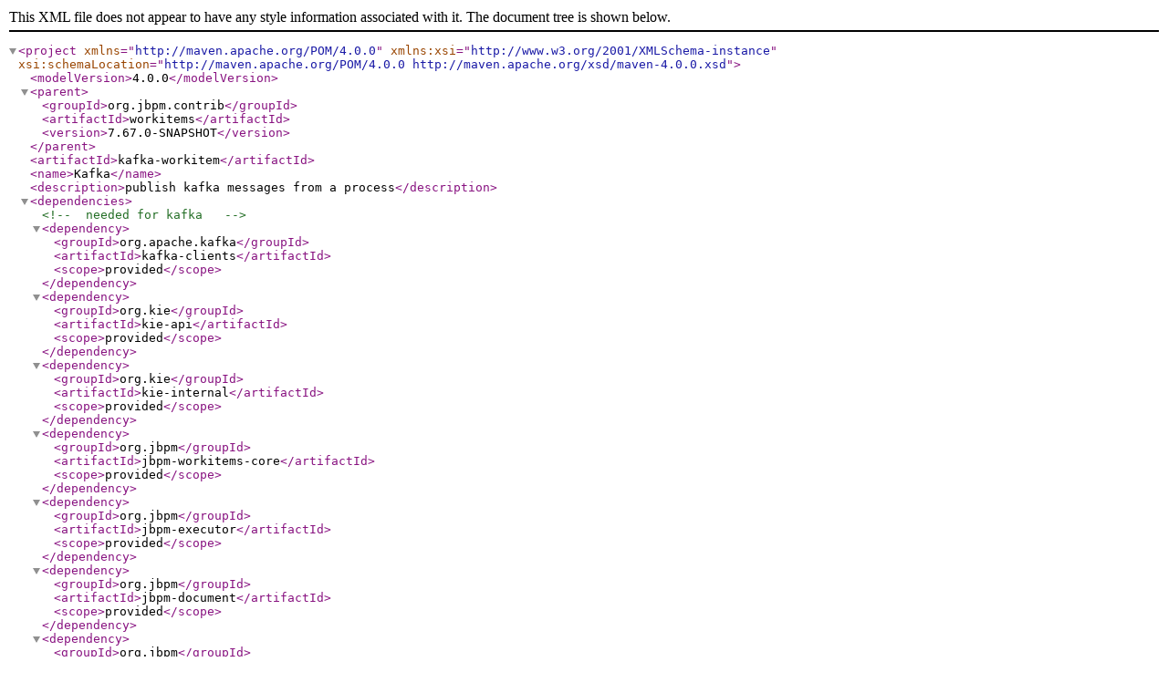

--- FILE ---
content_type: application/xml
request_url: https://repository.jboss.org/nexus/repository/public-jboss/org/jbpm/contrib/kafka-workitem/7.67.0-SNAPSHOT/kafka-workitem-7.67.0-20220311.192725-55.pom
body_size: 767
content:
<project xmlns="http://maven.apache.org/POM/4.0.0" xmlns:xsi="http://www.w3.org/2001/XMLSchema-instance" xsi:schemaLocation="http://maven.apache.org/POM/4.0.0 http://maven.apache.org/xsd/maven-4.0.0.xsd">
  <modelVersion>4.0.0</modelVersion>
  <parent>
    <groupId>org.jbpm.contrib</groupId>
    <artifactId>workitems</artifactId>
    <version>7.67.0-SNAPSHOT</version>
  </parent>
  <artifactId>kafka-workitem</artifactId>
  <name>Kafka</name>
  <description>publish kafka messages from a process</description>
  <dependencies>
    <!-- needed for kafka  -->
    <dependency>
      <groupId>org.apache.kafka</groupId>
      <artifactId>kafka-clients</artifactId>
      <scope>provided</scope>
    </dependency>

    <dependency>
      <groupId>org.kie</groupId>
      <artifactId>kie-api</artifactId>
      <scope>provided</scope>
    </dependency>
    <dependency>
      <groupId>org.kie</groupId>
      <artifactId>kie-internal</artifactId>
      <scope>provided</scope>
    </dependency>
    <dependency>
      <groupId>org.jbpm</groupId>
      <artifactId>jbpm-workitems-core</artifactId>
      <scope>provided</scope>
    </dependency>
    <dependency>
      <groupId>org.jbpm</groupId>
      <artifactId>jbpm-executor</artifactId>
      <scope>provided</scope>
    </dependency>
    <dependency>
      <groupId>org.jbpm</groupId>
      <artifactId>jbpm-document</artifactId>
      <scope>provided</scope>
    </dependency>
    <dependency>
      <groupId>org.jbpm</groupId>
      <artifactId>jbpm-workitems-core</artifactId>
      <type>test-jar</type>
      <scope>test</scope>
    </dependency>
    <dependency>
      <groupId>junit</groupId>
      <artifactId>junit</artifactId>
      <scope>test</scope>
    </dependency>
    <dependency>
      <groupId>org.powermock</groupId>
      <artifactId>powermock-api-mockito2</artifactId>
      <scope>test</scope>
    </dependency>
    <dependency>
      <groupId>org.powermock</groupId>
      <artifactId>powermock-module-junit4</artifactId>
      <scope>test</scope>
    </dependency>
    <dependency>
      <groupId>org.jbpm</groupId>
      <artifactId>jbpm-test</artifactId>
      <scope>test</scope>
    </dependency>
    <dependency>
      <groupId>org.jbpm</groupId>
      <artifactId>jbpm-test-util</artifactId>
      <scope>test</scope>
    </dependency>
    <dependency>
      <groupId>org.jboss.resteasy</groupId>
      <artifactId>resteasy-jaxrs</artifactId>
      <scope>test</scope>
    </dependency>
    <dependency>
      <groupId>org.slf4j</groupId>
      <artifactId>slf4j-api</artifactId>
    </dependency>

    <dependency>
      <groupId>${project.groupId}</groupId>
      <artifactId>template-resources</artifactId>
      <scope>provided</scope>
    </dependency>
  </dependencies>

  <build>
    <sourceDirectory>${project.build.directory}/generated-sources/java</sourceDirectory>
    <resources>
      <resource>
        <directory>src/main/resources</directory>
        <filtering>false</filtering>
        <includes>
          <include>*.png</include>
        </includes>
      </resource>
      <resource>
        <directory>${project.build.directory}/maven-shared-archive-resources</directory>
        <filtering>true</filtering>
        <includes>
          <include>*.part</include>
        </includes>
      </resource>
    </resources>
    <plugins>
      <plugin>
        <groupId>org.codehaus.mojo</groupId>
        <artifactId>templating-maven-plugin</artifactId>
        <version>1.0.0</version>
        <executions>
          <execution>
            <id>filter-src</id>
            <goals>
              <goal>filter-sources</goal>
            </goals>
            <configuration>
              <sourceDirectory>${basedir}/src/main/java</sourceDirectory>
              <outputDirectory>${project.build.directory}/generated-sources/java</outputDirectory>
            </configuration>
          </execution>
        </executions>
      </plugin>
      <plugin>
        <groupId>org.apache.maven.plugins</groupId>
        <artifactId>maven-remote-resources-plugin</artifactId>
        <version>1.5</version>
        <configuration>
          <resourceBundles>
            <resourceBundle>${project.groupId}:template-resources:${project.version}</resourceBundle>
          </resourceBundles>
        </configuration>
        <executions>
          <execution>
            <goals>
              <goal>process</goal>
            </goals>
          </execution>
        </executions>
      </plugin>
      <plugin>
        <groupId>org.apache.maven.plugins</groupId>
        <artifactId>maven-resources-plugin</artifactId>
        <executions>
          <execution>
            <id>copy-repository-resources</id>
            <phase>compile</phase>
            <goals>
              <goal>copy-resources</goal>
            </goals>
            <configuration>
              <encoding>UTF-8</encoding>
              <resources>
                <resource>
                  <directory>target/generated-sources/annotations</directory>
                  <includes>
                    <include>repoindex.html</include>
                    <include>*.wid</include>
                  </includes>
                  <filtering>true</filtering>
                </resource>
              </resources>
              <outputDirectory>target/classes</outputDirectory>
            </configuration>
          </execution>
        </executions>
      </plugin>
    </plugins>
  </build>

</project>
